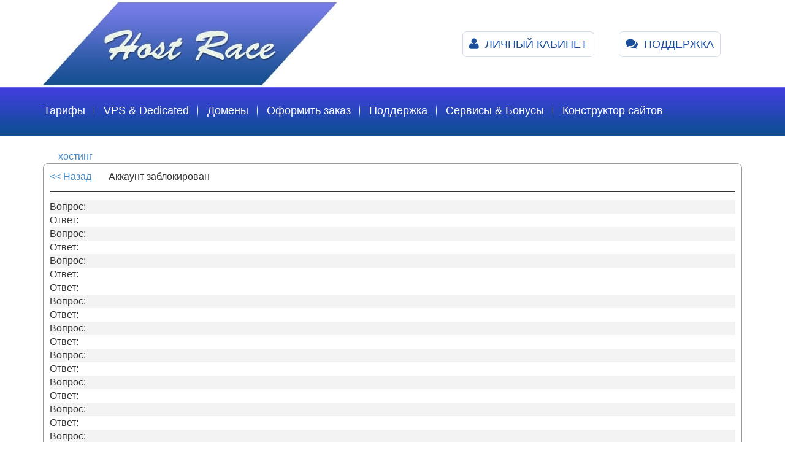

--- FILE ---
content_type: text/html
request_url: https://hostrace.net/sticket.php?do=viewsticket&id=132394&pgn=22
body_size: 5934
content:
<!DOCTYPE html PUBLIC "-//W3C//DTD HTML 4.01//EN" "https://www.w3.org/TR/html4/strict.dtd">
<html>
<head>
    <title></title>

    <meta name="Keywords" content="" >
    <meta name="Description" content="" >
    <meta http-equiv="Content-Type" content="text/html; charset=windows-1251">
    <meta property="og:image" content="https://hostrace.net/imgs/soc_seti_hostrace.jpg" />
    <link rel="icon" href="https://hostrace.net/imgs/favicon.ico" type="image/x-icon">

    <!-- new design files start -->
    <link rel="stylesheet" id="style_0" type="text/css" href="/css/bootstrap.min.css">

    <link rel="stylesheet" id="style_2" type="text/css" href="/css/system.css">
    <link rel="stylesheet" id="style_3" type="text/css" href="/css/font-awesome.min.css">
    <link rel="stylesheet" id="style_5" type="text/css" href="/css/style.css">
    <link rel="stylesheet" id="style_5" type="text/css" href="/css/style_hostrace.css">
    <link rel="stylesheet" id="style_5" type="text/css" href="/css/mobi.css">
    <link rel="stylesheet" id="style_6" type="text/css" href="/css/flags.css">
	<link rel="stylesheet" id="style_8" type="text/css" href="/css/slider.css">
	<link rel="stylesheet" id="style_9" type="text/css" href="/css/circle.css">
	<link rel="stylesheet" id="style_10" type="text/css" href="/css/magic-check.css">
	<link rel="stylesheet" id="style_11" type="text/css" href="/css/daterangepicker.css">
	<link rel="stylesheet" id="style_12" type="text/css" href="/css/bootstrap.hint.base.min.css">
	<link rel="stylesheet" id="style_13" type="text/css" href="/css/bootstrap.hint.min.css">
    <link rel="stylesheet" href="/css/animate.css">
    <link rel="stylesheet" href="https://maxcdn.bootstrapcdn.com/font-awesome/4.4.0/css/font-awesome.min.css">
    <script type="text/javascript" src="/js/nd_scripts/jquery.min.js"></script>
    <script type="text/javascript" src="/js/nd_scripts/system.js"></script>
    <script type="text/javascript" src="/js/nd_scripts/script.js"></script>

    <script type="text/javascript" src="/js/nd_scripts/bootstrap.js"></script>
    <script type="text/javascript" src="/js/nd_scripts/bootstrap-checkbox.js"></script>
	<script type="text/javascript" src="/js/moment.min.js"></script>
	<script type="text/javascript" src="/js/daterangepicker.js"></script>




    <!-- new design files end -->
    <meta name="viewport" content="width=device-width, initial-scale=1">
</head>

<!-- Logo -->
<div class="container" style="height: 142px; min-width: 1007px;">
    <div class="col-xs-4 col-sm-4 col-lg-5" style="padding-left: 0px; padding-right: 0px;">
        <a href="https://hostrace.net">
            <img src="imgs/hostrace-logo.jpg" alt="HostRace"/>
        </a>
    </div>
    <div class="col-xs-8 col-lg-7 col-sm-8" style="top: 60px; text-align: right; display: inline;">

        <div class="col-xs-2 col-md-2 col-lg-3 hidden-sm"></div>
        <div class="col-xs-5" style="width: 260px; padding-right: 0px; padding-left: 0px;">

            <div class="relative top-login-form">
                <a class="show-login-form" "="">
                    <div class="hostrace-btn-top"><i class="fa fa-user" style="font-size: 20px"></i>&nbsp;&nbsp;ЛИЧНЫЙ КАБИНЕТ</div>
                </a>

                <div class="dropdown loginform-conter absolute" style="opacity: 1; display: none; ">

                    <div class="hostrace-btn-top-form"><i class="fa fa-user" style="font-size: 20px"></i>&nbsp;&nbsp;&nbsp;ЛИЧНЫЙ КАБИНЕТ</div>

                    <form class="form-horizontal" action="https://hostrace.net/billing.php" method="POST" style="padding: 0px 20px 0px 20px;">
                        <fieldset>
                            <!-- Authorize form -->
                            <!-- Text input-->
                            <div class="form-group">
                                <label class="col-sm-3 control-label" for="login">Логин:</label>
                                <div class="col-md-9">
                                    <input id="login" name="login" type="text" class="form-control input-sm">
                                </div>
                            </div>
                            <!-- Text input-->
                            <div class="form-group">
                                <label class="col-sm-3 control-label" for="password">Пароль:</label>
                                <div class="col-md-9">
                                    <input id="password" name="pass" type="password" class="form-control input-sm">
                                </div>
                            </div>
                            <!-- Button (Double) -->
                            <div class="form-group">
                                <div class="col-md-9 right">
                                    <button type="submit" name="submit2" class="btn btn-sm btn-default left ">
                                        <i class="fa fa-sign-in"></i> Войти
                                    </button>
                                    <a class="btn btn-link right" href="https://hostrace.net/billing.php?do=restore_pass"><span style="color: #ffffff">Забыл пароль?</span></a>
                                </div>
                            </div>

                        </fieldset>
                    </form>

                </div>
                </div>

        </div>
        <div class="col-xs-4" style="width: 200px; padding-right: 0px; padding-left: 0px;">
                <div class="hostrace-btn-top2"><i class="fa fa-comments" style="font-size: 20px"></i>&nbsp;&nbsp;ПОДДЕРЖКА

                    <div class="hostrace-btn-top-menu">

                        <span style="padding: 10px; border-radius: 7px; color: #fff; font-size: 18px; background-color: #1A4D9A; position: relative; margin-right: 82px; top: 0px;"><i class="fa fa-comments" style="font-size: 20px"></i>&nbsp;&nbsp;ПОДДЕРЖКА</span>

                        <ul style="text-align: left; line-height: 2; padding: 10px; background-color: #1A4D9A; border-radius: 0px 5px 5px 5px; margin-left: 2px;">
                            <a href="faq.php"><li class="hostrace-support-link">Вопрос - ответ (FAQ)</li></a>
                            <a href="support.php"><li class="hostrace-support-link">Наши контакты</li></a>
                            <a style="text-decoration: none;"><li class="hostrace-support-link" onclick="$('#sh_button').trigger('click');">on-line Chat</li></a>
                            
                        </ul>

                    </div>
                </div>
        </div>


    </div>
</div>







<!-- Logo end -->

<!-- menu -->
<div class="container-fluid hostrace-menu-bg">
    <div class="container hostrace-menu">

        <div>
            <div class="navbar navbar-primary">
                <ul class="nav nav navbar-nav dropdown  multi-level ">
                    <li class="main-menu-item level-0  dropdown-submenu ">
                        <a class="hostrace-menu-text">Тарифы</a>
                        <ul class="nav nav navbar-nav dropdown-menu sub-menu">
                            <li class="main-menu-item level-1 ">
                                <a href="/tarif.php" class="hostrace-menu-level">Тарифы на хостинг</a>
                            </li>
                            <li class="main-menu-item level-1 ">
                                <a href="/tarif-ssl.php" class="hostrace-menu-level">Тарифы на SSL хостинг</a>
                            </li>
                            <li class="main-menu-item level-1 ">
                                <a href="/tarif-bitrix.php" class="hostrace-menu-level">Тарифы на хостинг  <img src="/imgs/1c-bitrex.png" alt="1С-Битрикс"/></a>
                            </li>
                            <li class="main-menu-item level-1 ">
                                <a href="/tarif-dle.php" class="hostrace-menu-level">Тарифы на хостинг DLE (DLE nulled)</a>
                            </li>
                            <li class="main-menu-item level-1 ">
                                <a href="/tarif-magento.php">Тарифы на хостинг Magento 2</a>
                            </li>
                            <li class="main-menu-item level-1 ">
                                <a href="/resselling.php" class="hostrace-menu-level">Тарифы на реселлинг</a>
                            </li>
                            <li class="main-menu-item level-1 ">
                                <a href="/tarif_game.php" class="hostrace-menu-level">Игровые сервера</a>
                            </li>
                            <li class="main-menu-item level-1 ">
                                <a href="/ssl_tarif.php" class="hostrace-menu-level">SSL сертификаты</a>
                            </li>
                            <li class="main-menu-item level-1 ">
                                <a href="/reg_test.php" class="hostrace-menu-level">Тестовый период</a>
                            </li>
                        </ul>
                    </li>
                    </li>
                    <li class="main-menu-item level-0  dropdown-submenu ">
                        <a class="hostrace-menu-text">VPS & Dedicated</a>
                        <ul class="nav nav navbar-nav dropdown-menu sub-menu">
                            <li class="main-menu-item level-1 ">
                                <a class="hostrace-menu-level" href="/tarif_vps.php">VPS - виртуальный сервер</a>
                            </li>
                            <li class="main-menu-item level-1 ">
                                <a class="hostrace-menu-level" href="/tarif_serv.php">Dedicated - выделеный сервер</a>
                            </li>
                        </ul>
                    </li>
                    <li class="main-menu-item level-2  dropdown-submenu ">
                        <a class="hostrace-menu-text">Домены</a>
                        <ul class="nav nav navbar-nav dropdown-menu sub-menu">
                            <li class="main-menu-item level-1 ">
                                <a href="/domen.php" class="hostrace-menu-level">Цены на регистрацию/продление доменов</a>
                            </li>
                            <li class="main-menu-item level-1 ">
                                <a href="/reg_domain.php" class="hostrace-menu-level">Оформление заказа на домен</a>
                            </li>
                        </ul>
                    </li>
                    <li class="main-menu-item level-1  dropdown-submenu ">
                        <a class="hostrace-menu-text">Оформить заказ</a>
                        <ul class="nav nav navbar-nav dropdown-menu sub-menu">
                            <li class="main-menu-item level-1 ">
                                <a href="/reg.php?vid=hosting" class="hostrace-menu-level">Оформить заказ</a>
                            </li>
                            <li class="main-menu-item level-1 ">
                                <a href="/order.php" class="hostrace-menu-level">Способы оплаты</a>
                            </li>
                        </ul>
                    <li class="main-menu-item level-0  dropdown-submenu ">
                        <a class="hostrace-menu-text" >Поддержка</a>
                        <ul class="nav nav navbar-nav dropdown-menu sub-menu">
                            <li class="main-menu-item level-1 "><a class="hostrace-menu-level" href="/faq.php">Вопрос-ответ</a></li>
                            <li class="main-menu-item level-1 "><a class="hostrace-menu-level" href="support.php">Контакты</a></li>
                        </ul>
                    </li>
                    <li class="main-menu-item level-0  dropdown-submenu ">
                        <a class="hostrace-menu-text">Сервисы & Бонусы</a>
                        <ul class="nav nav navbar-nav dropdown-menu sub-menu">
                            <li class="main-menu-item level-1 ">
                                <a class="hostrace-menu-level" href="/service.php">Наши сервисы</a>
                            </li>
                            <li class="main-menu-item level-1 ">
                                <a class="hostrace-menu-level" href="/partner_reg.php">Партнерка</a>
                            </li>
                            <li class="main-menu-item level-1 ">
                                <a class="hostrace-menu-level" href="/template.php">Сайт бесплатно</a>
                            </li>
                            <li class="main-menu-item level-1 ">
                                <a class="hostrace-menu-level" href='/free_domains_hostrace.php'>Домен бесплатно </a>
                            </li>

                        </ul>
                    </li>
                    <li class="main-menu-item level-0 ">
                        <a href="/wordpress-hosting.php" class="hostrace-menu-text">Конструктор сайтов</a>
                    </li>
                </ul>


            </div>
        </div>

    </div>
</div>
<!-- menu end -->

<div class="container">	<div class='clearfix'><br>
	<table width="100%" border="0" cellspacing="0" cellpadding="0">
  <tr>
	<td width="25">&nbsp;</td>
	<td>
<a href="index.php">хостинг</a> 
	</td>
  </tr>
</table>
	<div id='ssl_certificat_table'>
		<div class="rollbody"> 
		  <div class="table-holder">
			<table width="100%" cellspacing="0" cellpadding="0" border="0">
			  <tbody><tr> 
				<td height="20"><a href="sticket.php?pgn=22">&lt;&lt; Назад</a>&nbsp;&nbsp;&nbsp;&nbsp;&nbsp;&nbsp;&nbsp;Аккаунт заблокирован</td>
			  </tr>
			  <tr>
				<td><hr></td>
			  </tr>
			  <tr>
				<td>
				  <table width="100%" cellspacing="3" cellpadding="3" border="0">
					<tbody>
					  <tr bgcolor="#F3F3F3"> 
					  <td valign="top">Вопрос:</td>
					  <td></td>
					</tr>
					<tr> 
					  <td valign="top">Ответ:</td>
					  <td></td>
					</tr>
					  <tr bgcolor="#F3F3F3"> 
					  <td valign="top">Вопрос:</td>
					  <td></td>
					</tr>
					<tr> 
					  <td valign="top">Ответ:</td>
					  <td></td>
					</tr>
					  <tr bgcolor="#F3F3F3"> 
					  <td valign="top">Вопрос:</td>
					  <td></td>
					</tr>
					<tr> 
					  <td valign="top">Ответ:</td>
					  <td></td>
					</tr>
					<tr> 
					  <td valign="top">Ответ:</td>
					  <td></td>
					</tr>
					  <tr bgcolor="#F3F3F3"> 
					  <td valign="top">Вопрос:</td>
					  <td></td>
					</tr>
					<tr> 
					  <td valign="top">Ответ:</td>
					  <td></td>
					</tr>
					  <tr bgcolor="#F3F3F3"> 
					  <td valign="top">Вопрос:</td>
					  <td></td>
					</tr>
					<tr> 
					  <td valign="top">Ответ:</td>
					  <td></td>
					</tr>
					  <tr bgcolor="#F3F3F3"> 
					  <td valign="top">Вопрос:</td>
					  <td></td>
					</tr>
					<tr> 
					  <td valign="top">Ответ:</td>
					  <td></td>
					</tr>
					  <tr bgcolor="#F3F3F3"> 
					  <td valign="top">Вопрос:</td>
					  <td></td>
					</tr>
					<tr> 
					  <td valign="top">Ответ:</td>
					  <td></td>
					</tr>
					  <tr bgcolor="#F3F3F3"> 
					  <td valign="top">Вопрос:</td>
					  <td></td>
					</tr>
					<tr> 
					  <td valign="top">Ответ:</td>
					  <td></td>
					</tr>
					  <tr bgcolor="#F3F3F3"> 
					  <td valign="top">Вопрос:</td>
					  <td></td>
					</tr>
					<tr> 
					  <td valign="top">Ответ:</td>
					  <td></td>
					</tr>
					  <tr bgcolor="#F3F3F3"> 
					  <td valign="top">Вопрос:</td>
					  <td></td>
					</tr>
					  <tr bgcolor="#F3F3F3"> 
					  <td valign="top">Вопрос:</td>
					  <td></td>
					</tr>
					<tr> 
					  <td valign="top">Ответ:</td>
					  <td></td>
					</tr>
					  <tr bgcolor="#F3F3F3"> 
					  <td valign="top">Вопрос:</td>
					  <td></td>
					</tr>
					<tr> 
					  <td valign="top">Ответ:</td>
					  <td></td>
					</tr>
				  </tbody></table>
				</td>
			  </tr>
			  <tr>
				<td><hr></td>
			  </tr>
			  <tr>
				<td height="20"><a href="sticket.php?pgn=22">&lt;&lt; Назад</a></td>
			  </tr>
			</tbody></table>
		  </div>
		</div>
	</div><br><br>
	</div>
<script type='text/javascript'>
$(document).ready(function(){
	// Just replacing the value of the 'content' attribute will not work.
	$('title').remove();
	$('head').append( '<title>Аккаунт заблокирован, хостинг</title>' );
	$('meta[name=Keywords]').remove();
	$('head').append( '<meta name="Keywords" content="Аккаунт заблокирован">' );
	$('meta[name=Description]').remove();
	$('head').append( '<meta name="Description" content="Аккаунт заблокирован">' );
});
</script>
	</div>
</div>
</div>

<div style="height: 50px;"></div>

 <script type='text/javascript'>
 /**
	script for making current menu link active
 */
$(document).ready(function(){
	$(".nav").click(function(e){
		e.stopPropagation();
		
	})
	var currentPageName= "sticket.php";
	$(".nav.navbar-nav").find("a").each(function(){
		if("undefined"!= typeof $(this).attr('href')){
			if($(this).attr('href').split("/").join("")==currentPageName){
				$(this).addClass('active');
				if($(this).parents('li').hasClass('level-1')){
					$(this).parents('ul').prev('a').addClass('active');  
					console.log($(this));	
					
				}
			}
		}
		
	})
})	
</script>
<!--Start of Tawk.to Script-->
<script type="text/javascript">
var Tawk_API=Tawk_API||{}, Tawk_LoadStart=new Date();
(function(){
var s1=document.createElement("script"),s0=document.getElementsByTagName("script")[0];
s1.async=true;
s1.src='https://embed.tawk.to/625717b1b0d10b6f3e6d6d99/1g0i393ud';
s1.charset='UTF-8';
s1.setAttribute('crossorigin','*');
s0.parentNode.insertBefore(s1,s0);
})();
</script>
<!--End of Tawk.to Script-->

<!-- BEGIN JIVOSITE CODE {literal} --
<script type='text/javascript'>
(function(){ var widget_id = '3V41va95OK';var d=document;var w=window;function l(){
  var s = document.createElement('script'); s.type = 'text/javascript'; s.async = true;
  s.src = '//code.jivosite.com/script/widget/'+widget_id
    ; var ss = document.getElementsByTagName('script')[0]; ss.parentNode.insertBefore(s, ss);}
  if(d.readyState=='complete'){l();}else{if(w.attachEvent){w.attachEvent('onload',l);}
  else{w.addEventListener('load',l,false);}}})();
</script>
<!-- {/literal} END JIVOSITE CODE -->


            <div class='footer'>
                <div class='container'>
                    <div class='foot-menu-container col-xs-12' style="padding-bottom: 25px;">
                        <div class='col-xs-10 express_mobi_off' style="padding: 0px">
                            <div class="col-xs-12" style="padding: 0px">
                                <div class="col-xs-4" style="padding: 0px">
                                    <h3>Хостинг</h3>
                                    <ul class="menu-footer" id="menu-footer" >
                                        <li><a href="tarif.php">Хостинг</a></li>
                                        <li><a href="tarif-ssl.php">SSL хостинг</a></li>
                                        <li><a href="tarif-bitrix.php">Хостинг для 1С-Битрикс</a></li>
                                        <li><a href="tarif-dle.php">Хостинг для DLE (DLE nulled)</a></li>
                                        <li><a href="tarif-magento.php">Хостинг для Magento 2</a></li>
                                        <li><a href="resselling.php">Реселлинг</a></li>
                                        <li><a href="reg_test.php">Тестовый период</a></li>
                                    </ul>
                                </div>

                                <div class="col-xs-4" style="padding: 0px">
                                    <h3>VPS</h3>
                                    <ul class="menu-footer" id="menu-footer" >
                                        <li><a href="tarif_vps.php">Linux VPS (OpenVZ)</a></li>
                                        <li><a href="tarif_vps_windows_kvm.php">Windows VPS (KVM)</a></li>
                                        <li><a href="tarif_vps_forex_kvm.php">Forex VPS (KVM)</a></li>
                                        <li><a href="tarif_vps_rdp_windows.php">RDP на VPS Linux / Windows</a></li>
                                        <li><a href="tarif_vps_bitrix.php">VPS для 1С-Битрикс</a></li>
                                        <li><a href="tarif_vps_magento.php">VPS для Magento 2</a></li>
                                    </ul>
                                </div>

                                <div class="col-xs-4" style="padding: 0px">
                                    <h3>Для вас</h3>
                                    <ul class="menu-footer" id="menu-footer" >
                                        <li><a href="partner_reg.php">Партнерская программа</a></li>
                                        <li><a href="free_domains_hostrace.php">Бесплатные домены</a></li>
                                        <li><a href="template.php">Бесплатные шаблоны сайтов</a></li>
                                        <li><a href="reg_movet.php">Бесплатный перенос Вашего сайта</a></li>
                                        <li><a href="order.php">Способы оплаты</a></li>
                                        <li><a href="service.php">Наши сервисы</a></li>
                                        <li><a href="processing_personal_data.php">Персональные данные</a></li>
                                        <li><a href="cont.php">Договор оферты</a></li>
                                       
                                    </ul>
                                </div>

                                <div class="col-xs-4" style="padding: 0px">
                                    <h3 style="padding-top: 15px;">Наши услуги</h3>
                                    <ul class="menu-footer" id="menu-footer" >
                                        <li><a href="domen.php">Домены</a></li>
                                        <li><a href="ssl_tarif.php">SSL сертификаты</a></li>
                                        <li><a href="installcms.php">Автоматическая установка CMS</a></li>
                                        <li><a href="wordpress-hosting.php">Конструктор сайтов</a></li>

                                    </ul>
                                </div>

                                <div class="col-xs-4" style="padding: 0px">
                                    <h3 style="padding-top: 15px;">Dedicated Server</h3>
                                    <ul class="menu-footer" id="menu-footer" >
                                        <li><a href="tarif_serv.php">Dedicated Servers</a></li>
                                    </ul>
                                </div>

                                <div class="col-xs-4" style="padding: 0px">
                                    <h3 style="padding-top: 15px;">Кабинет</h3>
                                    <ul class="menu-footer" id="menu-footer" >
                                        <li><a href="billing.php">Вход в личный кабинет</a></li>
                                        <li><a href="billing.php?do=restore_pass">Восстановить пароль</a></li>
                                        <li><a href="faq.php">Вопрос - ответ (FAQ)</a></li>
                                        <li><a href="support.php">Задать вопрос</a></li>
                                        <li><a href="support.php">Контакты</a></li>
                                    </ul>
                                </div>

                            </div>


                        </div>
<div class='col-xs-2'>
<!-- begin WebMoney Transfer : attestation label -->
<a href="https://passport.webmoney.ru/asp/certview.asp?wmid=085723615733" target="_blank"><img src="images/v_blue_on_white_ru.png" alt="085723615733" border="0" /><br />
<span style="font-size: 9px;">Проверить аттестат</span></a>
<!-- end WebMoney Transfer : attestation label -->

<br/>
<br/>

<!--LiveInternet counter-->
<script type="text/javascript"><!--
document.write('<a href="https://www.liveinternet.ru/click" '+
'target=_blank><img src="https://counter.yadro.ru/hit?t14.1;r'+
escape(document.referrer)+((typeof(screen)=='undefined')?'':
';s'+screen.width+'*'+screen.height+'*'+(screen.colorDepth?
screen.colorDepth:screen.pixelDepth))+';u'+escape(document.URL)+
';'+Math.random()+
'" alt="" title="LiveInternet: показано число просмотров за 24 часа, посетителей за 24 часа и за сегодн\я" '+
'border=0 width=88 height=31></a>')//--></script>
 
 <!--/LiveInternet-->
<br>
<br>
    <!-- Start Z-Payment -->
    <a href="https://www.z-payment.com" target="_blank"><img src="https://z-payment.com/images/banners/88-31-grey.gif" alt="????????? Z-Payment" border="0" /></a><br />
    <!-- end Z-Payment -->

    <br/>
    <a href="https://www.interkassa.com/" title="INTERKASSA" target="_blank">
    <img src="https://www.interkassa.com/img/ik_88x31_01.gif" alt="INTERKASSA" />
    </a>

    <div style="padding-left: 15px; padding-top: 15px">
        <a href="https://www.icann.org/resources/pages/responsibilities-2014-03-14-ru" target="_blank">
            <img src="imgs/icann_h_white.png" alt="ICANN">
        </a>
    </div>
    <br/>
    <a href='https://host-tracker.com/ru/' onMouseOver='this.href="https://host-tracker.com/ru/website-monitoring-info/1534543/lvuc/";'><img
            width=80 height=15 border=0 alt='службы мониторинга серверов'
            src="https://ext.host-tracker.com/uptime-img/?s=15&amp;t=1534543&amp;m=00.09&amp;p=Total&amp;src=lvuc"></a><noscript><a href='https://host-tracker.com/ru/' >службы
            мониторинга серверов</a></noscript>

    <br/>
    <br/>
    <!-- Yandex.Metrika counter -->
    <script type="text/javascript">
        (function (d, w, c) {
            (w[c] = w[c] || []).push(function() {
                try {
                    w.yaCounter38667720 = new Ya.Metrika({
                        id:38667720,
                        clickmap:true,
                        trackLinks:true,
                        accurateTrackBounce:true
                    });
                } catch(e) { }
            });

            var n = d.getElementsByTagName("script")[0],
                s = d.createElement("script"),
                f = function () { n.parentNode.insertBefore(s, n); };
            s.type = "text/javascript";
            s.async = true;
            s.src = "https://mc.yandex.ru/metrika/watch.js";

            if (w.opera == "[object Opera]") {
                d.addEventListener("DOMContentLoaded", f, false);
            } else { f(); }
        })(document, window, "yandex_metrika_callbacks");
    </script>
    <noscript><div><img src="https://mc.yandex.ru/watch/38667720" style="position:absolute; left:-9999px;" alt="" /></div></noscript>
    <!-- /Yandex.Metrika counter -->


      </div>

						</div>
                    </div>


                <!-- footer line -->
                <div class="container-fluid" style="background-color: #EDF3F3; height: 50px;">
                    <div class="container">
                        <div class="col-lg-10 col-md-10 col-sm-12" style="text-align: center; padding-top: 15px;">
                            © 2007 - 2026 Host Race. All rights reserved
                        </div>
                        <div class="col-lg-2 col-md-2 col-sm-12 hostic_design">
                            <a href="https://binar-design.biz" target="_blank">
                                <img src="imgs/binar-design.png" alt="Разработка сайта дизайн студии BINAR Design" style="margin-top: 10px;">
                            </a>
                        </div>
                    </div>
                </div>
                <!-- footer line end -->


                </div>
            </div>
       
		<script type='text/javascript'>
			PageOnAdaptive.readapt();
		</script>
	</body>
</html>


--- FILE ---
content_type: text/css
request_url: https://hostrace.net/css/system.css
body_size: 53493
content:
*{
margin:0;
padding:0;
background-repeat:no-repeat;
}
li{
list-style:none;
}
a{
cursor:pointer;
}
h1,h2,h3,h4,h5{
margin:5px 0;
padding:5px 0; 
}

.inline {
display: inline;
}
.clearfix{
clear:both;
}
.right{
float:right !important;
}
.left{
float:left;
}
.block{
display:block;
}
.pre-line-loader{
min-height:50px;
width:100%;
}.loader{
background-position:center;
background-image:url(../imgs/ajax-loader.gif);
min-height:50px;
}
.loader_big{
background-image:url(../img/ajax-loaderBIG.gif);
background-repeat:no-repeat;
background-position:center;
background-size: 40%;
}

.loader-small{
background-position:center;
background-image:url(../imgs/ajax-loader-ball.gif);
}
table.simp-table th,table.items th, table.simp-table thead{
background: #f3f3f3;
background: -webkit-gradient(linear, 0 0, 0 bottom, from(#f3f3f3), to(#e9e9e9));
background: -webkit-linear-gradient(#f3f3f3, #e9e9e9);
background: -moz-linear-gradient(#f3f3f3, #e9e9e9);
background: -ms-linear-gradient(#f3f3f3, #e9e9e9);
background: -o-linear-gradient(#f3f3f3, #e9e9e9);
background: linear-gradient(#f3f3f3, #e9e9e9);
-pie-background: linear-gradient(#f3f3f3, #e9e9e9);
border-top: 1px solid #dfdfdf;
border-right: 1px solid #d8d8d8;
border-left: 1px solid #d8d8d8;
border-bottom: 1px solid #cbcbcb;
-webkit-box-shadow: #fbfbfb 1px 1px 0px inset;
-moz-box-shadow: #fbfbfb 1px 1px 0px inset;
box-shadow: #fbfbfb 1px 1px 0px inset;
color: #000;
text-shadow: 0 1px 0 #fff;
font-size: 12px;
height: 31px;
padding: 0 3px;
vertical-align: middle;
text-align: center;
}
.simp-tableth, .simp-tabletd {

}
.dataTables_wrapper .row {
margin-left: 0;
margin-right: 0;
}
table.simp-table td,table.items td {
vertical-align: middle;
border-bottom: 1px solid #e8e8e8;
border-left: 1px dotted #DFDFDF;
border-right: 1px dotted #DFDFDF;
padding: 5px 12px;
}
table.simp-table td,table.items td {
vertical-align: middle;
border: 1px solid #C4C4C4;
}
table.simp-table tr{
}

.simp-table th a{
text-decoration: none
}
i.icon.icon-delete {
background-position: -311px 1px;
}
.icon-add-to-basket {
background-position: -360px -119px;
}
.icon-tracking {
background-position: -95px -119px;
}
.loader_small{
background-image:url(../img/loading-cube.gif);
background-repeat:no-repeat;
background-position:center;
display:inline-block;
min-width:20px;
min-height:20px;


}
.icon-ticket{
background-position:1px 1px;
}
table .loader_small{

}
.icon-eye {
background-position: -95px -118px;
}
.icon-edit {
background-position: -95px -71px;
}
.icon-remove{
background-position: -47px -95px;
}

.icon-save {
background-position: -288px 1px;
}
.icon-reset {
background-position: -215px -23px;
}

.icon-add {
background-position: -408px -94px;
}
.icon-handled {
background-position: -430px -120px;
}
.icon.icon-basket {
background-position: -361px -118px;
}
.icon-filter {
background-position: -410px -143px;
}
.center-text {
text-align: center;
}

.popup-classic{
display:none;
position:absolute;
min-width:200px;
min-height:300px;
position:_relative;
background-color:white;
border-radius:10px;
 box-shadow: 0px 0px 11px 7px rgba(255, 255, 255, 0.46);
margin-top: 25px;
padding: 10px;
}
a.popup-closer {
float: right;
margin: -20px -22px;
font-size: 28px;
padding: 14px 5px;
height: 30px;
line-height: 0;
}

.icon-up {
background-position: -286px -120px;
}

.icon-refresh {
background-position: -238px -23px;
}

.dataTables_wrapper {
clear: both;
padding: 10px 0;
}
.disp_mess_panel{
margin:5px 0;
}
.tab-pane.active {
background-color: white;
padding: 5px;
margin-left: 1px;
}
.icon.icon-next {
background-position: -264px -95px;
}
.icon.icon-prev {
background-position: -241px -95px;
}
.icon-dollar {
background-image: none !important;
margin-top: 0px !important;
font-size: 16px;
font-weight: bold;
font-style: normal;

}
.icon-dollar:after{
content:"$";
}
.prods_list_in_adm_ord_list {
overflow-y: auto;
max-height: 250px;
min-height: 80px;
}
.input-group-addon.load_cities-loader {
display: inline;
float: left;
height: 34px;
}
input#user_city_name {
width: 234px;
float: left;
}
.autocomp-container {
position: relative;
float: left;
width: 300px;
}



ul.city-search-autocomp {
display:none;
position: absolute;
z-index: 99999;
top: 0;
background-color: white;
border: 1px solid #edeff4;
width: 99%;
margin-left: 2px;
box-shadow: 0px 1px 6px 0px rgba(0, 0, 0, 0.58);
border-bottom-left-radius: 5px;
border-bottom-right-radius: 5px;
}

ul.city-search-autocomp li:hover{
background-color:#0081c2;
}
ul.city-search-autocomp li:hover>a{
text-decoration:none;
color:white;
}
ul.city-search-autocomp li a {
width: 96%;
display: block;
text-align: left;
word-break: break-word;
white-space: pre-line;
}
ul.city-search-autocomp li {
width: 100%;
display: block;
float: left;
word-break: break-all;
}
th.opts {
min-width: 130px;
}
.size_60{
width:60px;
}
.size_40{
width:40px;
}
.size_100{
width:100px;
}
.w100{
width:100px;
}
.w200{
width:200px;
}
.w300{
width:300px;
}
.ui-spinner-input{
border: 1px solid #ccc !important;
margin:0px !important;
font-family: "Helvetica Neue",Helvetica,Arial,sans-serif;
}

.ui-spinner.ui-widget.ui-widget-content.ui-corner-all{
margin-right:-1px; 
border:none;
height:30px;
}
.country-select-cont ul,.city-search-autocomp{
height:250px;
overflow-y:auto;
width: 335px;
 
}
.chosen-container {
position: relative;
display: inline-block;
vertical-align: middle;
font-size: 13px;
zoom: 1;
*display: inline;
-webkit-user-select: none;
-moz-user-select: none;
user-select: none;
}
ul.simpSelectList {
max-height: 250px;
overflow-y: auto;
border: 1px solid #edeff4;
padding: 0px 4px;
width: 100%;
position: absolute;
background-color: white;
z-index: 99999;
display:none;
box-shadow: 0px 2px 7px 2px rgb(138, 138, 138);
border-radius: 5px;
}
ul.simpSelectList li{
display: block;
}
ul.simpSelectList li a{
display: block;
padding: 2px;
border-radius: 2px;
text-decoration: none;
}
ul.simpSelectList li a:hover,ul.simpSelectList li a.active,ul.simpSelectList li.active a{
background-color: #0081c2;
color: white;
}
.toggle-simpSelect {
position: absolute;
right: 4px;
top: 7px;
background-image:url(../img/glyphicons-halflings.png);
height: 13px;
cursor:pointer;
}
.icon-arrow-up{
background-position: -287px -122px;

}
.simpSelectCont.collapsed .toggle-simpSelect{
background-position: -311px -122px;
}
.simpSelectCont.expanded .toggle-simpSelect{
background-position: -287px -122px;
}
.simpSelectCont {
position: relative;
}
li.cnt_list_itm {
padding-left: 27px;
border: 1px solid #EDEFf4;
margin: 4px 0;
background-size: 25px;
background-position: left center;
}
.p_list_opts{
display:inline-block;
display:none;
margin: -6px 0 0 0 ;

}
.list-group-item:hover >.p_list_opts{
display:inline-block;
}
.list-group-item.active a{
color:white;
}
.btn{
position:relative;
z-index:1;
}
.m10{
margin-left:10px;
margin-right:10px;
}
*[class*="size_"]{
overflow: hidden;
max-height: 40px;
}
.pre-block{
display: block;
padding: 9.5px;
margin: 0 0 10px;
font-size: 13px;
line-height: 1.42857143;
word-break: break-all;
word-wrap: break-word;
color: #333;
background-color: #f5f5f5;
border: 1px solid #ccc;
border-radius: 4px;

float: left;
width:100%;
}
.pre-block p {
float: left;
width:100%;
}
.slider {
display: inline-block;
vertical-align: middle;
position: relative;
}
.slider.slider-horizontal {
width: 210px;
height: 20px;
}
.slider.slider-horizontal .slider-track {
height: 10px;
width: 100%;
margin-top: -5px;
top: 50%;
left: 0;
}
.slider.slider-horizontal .slider-selection {
height: 100%;
top: 0;
bottom: 0;
}
.slider.slider-horizontal .slider-handle {
margin-left: -10px;
margin-top: -5px;
}
.slider.slider-horizontal .slider-handle.triangle {
border-width: 0 10px 10px 10px;
width: 0;
height: 0;
border-bottom-color: #0480be;
margin-top: 0;
}
.slider.slider-vertical {
height: 210px;
width: 20px;
}
.slider.slider-vertical .slider-track {
width: 10px;
height: 100%;
margin-left: -5px;
left: 50%;
top: 0;
}
.slider.slider-vertical .slider-selection {
width: 100%;
left: 0;
top: 0;
bottom: 0;
}
.slider.slider-vertical .slider-handle {
margin-left: -5px;
margin-top: -10px;
}
.slider.slider-vertical .slider-handle.triangle {
border-width: 10px 0 10px 10px;
width: 1px;
height: 1px;
border-left-color: #0480be;
margin-left: 0;
}
.slider input {
display: none;
}
.slider .tooltip-inner {
white-space: nowrap;
}
.slider-track {
position: absolute;
cursor: pointer;
background-color: #f7f7f7;
background-image: -moz-linear-gradient(top, #f5f5f5, #f9f9f9);
background-image: -webkit-gradient(linear, 0 0, 0 100%, from(#f5f5f5), to(#f9f9f9));
background-image: -webkit-linear-gradient(top, #f5f5f5, #f9f9f9);
background-image: -o-linear-gradient(top, #f5f5f5, #f9f9f9);
background-image: linear-gradient(to bottom, #f5f5f5, #f9f9f9);
background-repeat: repeat-x;
filter: progid:DXImageTransform.Microsoft.gradient(startColorstr='#fff5f5f5', endColorstr='#fff9f9f9', GradientType=0);
-webkit-box-shadow: inset 0 1px 2px rgba(0, 0, 0, 0.1);
-moz-box-shadow: inset 0 1px 2px rgba(0, 0, 0, 0.1);
box-shadow: inset 0 1px 2px rgba(0, 0, 0, 0.1);
-webkit-border-radius: 4px;
-moz-border-radius: 4px;
border-radius: 4px;
}
.slider-selection {
position: absolute;
background-color: #f7f7f7;
background-image: -moz-linear-gradient(top, #f9f9f9, #f5f5f5);
background-image: -webkit-gradient(linear, 0 0, 0 100%, from(#f9f9f9), to(#f5f5f5));
background-image: -webkit-linear-gradient(top, #f9f9f9, #f5f5f5);
background-image: -o-linear-gradient(top, #f9f9f9, #f5f5f5);
background-image: linear-gradient(to bottom, #f9f9f9, #f5f5f5);
background-repeat: repeat-x;
filter: progid:DXImageTransform.Microsoft.gradient(startColorstr='#fff9f9f9', endColorstr='#fff5f5f5', GradientType=0);
-webkit-box-shadow: inset 0 -1px 0 rgba(0, 0, 0, 0.15);
-moz-box-shadow: inset 0 -1px 0 rgba(0, 0, 0, 0.15);
box-shadow: inset 0 -1px 0 rgba(0, 0, 0, 0.15);
-webkit-box-sizing: border-box;
-moz-box-sizing: border-box;
box-sizing: border-box;
-webkit-border-radius: 4px;
-moz-border-radius: 4px;
border-radius: 4px;
}
.slider-handle {
position: absolute;
width: 20px;
height: 20px;
background-color: #0e90d2;
background-image: -moz-linear-gradient(top, #149bdf, #0480be);
background-image: -webkit-gradient(linear, 0 0, 0 100%, from(#149bdf), to(#0480be));
background-image: -webkit-linear-gradient(top, #149bdf, #0480be);
background-image: -o-linear-gradient(top, #149bdf, #0480be);
background-image: linear-gradient(to bottom, #149bdf, #0480be);
background-repeat: repeat-x;
filter: progid:DXImageTransform.Microsoft.gradient(startColorstr='#ff149bdf', endColorstr='#ff0480be', GradientType=0);
-webkit-box-shadow: inset 0 1px 0 rgba(255,255,255,.2), 0 1px 2px rgba(0,0,0,.05);
-moz-box-shadow: inset 0 1px 0 rgba(255,255,255,.2), 0 1px 2px rgba(0,0,0,.05);
box-shadow: inset 0 1px 0 rgba(255,255,255,.2), 0 1px 2px rgba(0,0,0,.05);
opacity: 0.8;
border: 0px solid transparent;
}
.slider-handle.round {
-webkit-border-radius: 20px;
-moz-border-radius: 20px;
border-radius: 20px;
}
.slider-handle.triangle {
background: transparent none;
}

.arrow-switcher, .expanded .arrow-switcher{
width:20px;
height:20px;
background-position: -307px -119px;
}
.collapsed .arrow-switcher{
background-position: -281px -119px
}
.haveHint{

}
.haveHint:hover +.hintElem{
display:block;
}
.hintElem{
display: none;
position: absolute;


margin-bottom: 0;
font-weight: normal;
text-align: center;
vertical-align: middle;
cursor: pointer;
background-image: none;
border: 2px solid rgb(197, 229, 255);
white-space: nowrap;
padding: 6px 12px;
font-size: 14px;
color: #fff;
background-color: #5bc0de;
z-index: 999;
top: 0;
border-radius: 5px;
box-shadow: 0px 0px 5px 3px rgba(91, 192, 222, 0.09);
margin-top: -20px;
}
.hintElem:after{
content: "";
display: block;
width: 20px;
height: 20px;
border: 1px solid #5bc0de;
position: absolute;
left: 0;
bottom: -19px;
border-bottom: 10px solid transparent;
border-top: 10px solid #5bc0de;
border-left: 10px solid transparent;
border-right: 10px solid transparent;

}
table.prod_params_table {
border: 1px solid #edeff4;
width: 100%;
float: left;
word-wrap: break-word;
word-break: break-word;
}
table{
word-break: break-all;
}
.drag-zone {
width: 400px;
min-height: 200px;

padding: 5px 10px;
margin: 0 auto;
}
.drag-zone .drop-area{
border: 3px dashed gray;
min-height:200px;
width:100%;
}
.drag-zone .mess {
text-align: center;
font-weight: 800;
font-size: 25px;
color: gray;
padding-top: 14px;
}
.drag-zone input{
display:none;
}
.drag-zone .browseBtn{
width:100px;
margin:0 auto;
display:block;
margin-top:15px;
}
.drag-zone ul.upload-result {
display: block;
width: 100%;
padding-top: 10px;
}
i.icon.icon-next-step {
background-position: -336px -93px;
}
.ticket_message_item{
width: 716px;
border-radius: 8px;
clear:both;
position: relative;

}
.ticket_message_item.user{
float: right;
}
.ticket_message_item .message_container {
width: 83%;
}
.ticket_message_item .message_container {
float:left;
margin: 5px 0 0 0;
}
.ticket_message_item .sender_block {
float:left;
}
.ticket_message_item.user .sender_block {
margin-left: 30px;
}
.sender_block {
width: 75px;
}
.sender_block img{
max-height:100%;
}
span.sender_name {
display: block;
width: 100%;
padding: 5px;
}
.ticket_message_item.user .message_container:after {
content: '';
display: block;
position: absolute;
width: 23px;
height: 9px;
right: 99px;
top: 19px;
border-width: 7px;
border-bottom: 13px solid transparent;
border-right: 1px solid transparent;
border-left: 13px solid #bce8f1;
border-top: 13px solid transparent;
}
.ticket_message_item.admin .message_container:after {
content: '';
display: block;
position: absolute;
width: 23px;
height: 9px;
left: 52px;
top: 19px;
border-width: 7px;
border-bottom: 13px solid transparent;
border-right: 13px solid #faebcc;
border-left: 0px solid #faebcc;
border-top: 13px solid transparent;
}
.ticket_messages_container {
float: left;
width: 860px;
max-height: 400px;
min-height: 150px;
overflow-y: auto;
}
.ticket_messages_ckeditor_container {
clear: both;
width: 100%;
margin: 0 auto;
min-height: 250px;
}
.message_container p.time {
color: gray;
font-size: 12px;
float: right;
}
.relative{
position:relative;
}
.password-reminder-form {
width: 590px;
margin: 50px auto 0 auto;
}
.user_auth_cent_block {
max-width: 1000px;
margin: 0 auto;
}
.draggable
{
filter: alpha(opacity=60);
opacity: 0.6;
}
.dropped
{
left:0px;
top:0px;
}
.prod_sku_types_names label {
display: block;
float: left;
min-width: 93px;
margin-right: 10px;
}
.prod_sku_types_names {
text-align: left;
}
.relative{
position:relative;
}
.new-icon-upload-area a.absolute{
top:0px;
right:0px;
}
.absolute{
position:absolute;
}
.fixed{
position:fixed;
}
.relative{
position:relative;
}
.bootstrap-switch-large{
width: 200px;
}
.datepicker {
padding: 4px;
border-radius: 4px;
direction: ltr;
}
.datepicker-inline {
width: 220px;
}
.datepicker.datepicker-rtl {
direction: rtl;
}
.datepicker.datepicker-rtl table tr td span {
float: right;
}
.datepicker-dropdown {
top: 0;
left: 0;
}
.datepicker-dropdown:before {
content: '';
display: inline-block;
border-left: 7px solid transparent;
border-right: 7px solid transparent;
border-bottom: 7px solid #ccc;
border-top: 0;
border-bottom-color: rgba(0, 0, 0, 0.2);
position: absolute;
}
.datepicker-dropdown:after {
content: '';
display: inline-block;
border-left: 6px solid transparent;
border-right: 6px solid transparent;
border-bottom: 6px solid #fff;
border-top: 0;
position: absolute;
}
.datepicker-dropdown.datepicker-orient-left:before {
left: 6px;
}
.datepicker-dropdown.datepicker-orient-left:after {
left: 7px;
}
.datepicker-dropdown.datepicker-orient-right:before {
right: 6px;
}
.datepicker-dropdown.datepicker-orient-right:after {
right: 7px;
}
.datepicker-dropdown.datepicker-orient-top:before {
top: -7px;
}
.datepicker-dropdown.datepicker-orient-top:after {
top: -6px;
}
.datepicker-dropdown.datepicker-orient-bottom:before {
bottom: -7px;
border-bottom: 0;
border-top: 7px solid #999;
}
.datepicker-dropdown.datepicker-orient-bottom:after {
bottom: -6px;
border-bottom: 0;
border-top: 6px solid #fff;
}
.datepicker > div {
display: none;
}
.datepicker.days div.datepicker-days {
display: block;
}
.datepicker.months div.datepicker-months {
display: block;
}
.datepicker.years div.datepicker-years {
display: block;
}
.datepicker table {
margin: 0;
-webkit-touch-callout: none;
-webkit-user-select: none;
-khtml-user-select: none;
-moz-user-select: none;
-ms-user-select: none;
user-select: none;
}
.datepicker table tr td,
.datepicker table tr th {
text-align: center;
width: 30px;
height: 30px;
border-radius: 4px;
border: none;
}
.table-striped .datepicker table tr td,
.table-striped .datepicker table tr th {
background-color: transparent;
}
.datepicker table tr td.day:hover,
.datepicker table tr td.day.focused {
background: #eeeeee;
cursor: pointer;
}
.datepicker table tr td.old,
.datepicker table tr td.new {
color: #999999;
}
.datepicker table tr td.disabled,
.datepicker table tr td.disabled:hover {
background: none;
color: #999999;
cursor: default;
}
.datepicker table tr td.today,
.datepicker table tr td.today:hover,
.datepicker table tr td.today.disabled,
.datepicker table tr td.today.disabled:hover {
color: #000000;
background-color: #ffdb99;
border-color: #ffb733;
}
.datepicker table tr td.today:hover,
.datepicker table tr td.today:hover:hover,
.datepicker table tr td.today.disabled:hover,
.datepicker table tr td.today.disabled:hover:hover,
.datepicker table tr td.today:focus,
.datepicker table tr td.today:hover:focus,
.datepicker table tr td.today.disabled:focus,
.datepicker table tr td.today.disabled:hover:focus,
.datepicker table tr td.today:active,
.datepicker table tr td.today:hover:active,
.datepicker table tr td.today.disabled:active,
.datepicker table tr td.today.disabled:hover:active,
.datepicker table tr td.today.active,
.datepicker table tr td.today:hover.active,
.datepicker table tr td.today.disabled.active,
.datepicker table tr td.today.disabled:hover.active,
.open .dropdown-toggle.datepicker table tr td.today,
.open .dropdown-toggle.datepicker table tr td.today:hover,
.open .dropdown-toggle.datepicker table tr td.today.disabled,
.open .dropdown-toggle.datepicker table tr td.today.disabled:hover {
color: #000000;
background-color: #ffcd70;
border-color: #f59e00;
}
.datepicker table tr td.today:active,
.datepicker table tr td.today:hover:active,
.datepicker table tr td.today.disabled:active,
.datepicker table tr td.today.disabled:hover:active,
.datepicker table tr td.today.active,
.datepicker table tr td.today:hover.active,
.datepicker table tr td.today.disabled.active,
.datepicker table tr td.today.disabled:hover.active,
.open .dropdown-toggle.datepicker table tr td.today,
.open .dropdown-toggle.datepicker table tr td.today:hover,
.open .dropdown-toggle.datepicker table tr td.today.disabled,
.open .dropdown-toggle.datepicker table tr td.today.disabled:hover {
background-image: none;
}
.datepicker table tr td.today.disabled,
.datepicker table tr td.today:hover.disabled,
.datepicker table tr td.today.disabled.disabled,
.datepicker table tr td.today.disabled:hover.disabled,
.datepicker table tr td.today[disabled],
.datepicker table tr td.today:hover[disabled],
.datepicker table tr td.today.disabled[disabled],
.datepicker table tr td.today.disabled:hover[disabled],
fieldset[disabled] .datepicker table tr td.today,
fieldset[disabled] .datepicker table tr td.today:hover,
fieldset[disabled] .datepicker table tr td.today.disabled,
fieldset[disabled] .datepicker table tr td.today.disabled:hover,
.datepicker table tr td.today.disabled:hover,
.datepicker table tr td.today:hover.disabled:hover,
.datepicker table tr td.today.disabled.disabled:hover,
.datepicker table tr td.today.disabled:hover.disabled:hover,
.datepicker table tr td.today[disabled]:hover,
.datepicker table tr td.today:hover[disabled]:hover,
.datepicker table tr td.today.disabled[disabled]:hover,
.datepicker table tr td.today.disabled:hover[disabled]:hover,
fieldset[disabled] .datepicker table tr td.today:hover,
fieldset[disabled] .datepicker table tr td.today:hover:hover,
fieldset[disabled] .datepicker table tr td.today.disabled:hover,
fieldset[disabled] .datepicker table tr td.today.disabled:hover:hover,
.datepicker table tr td.today.disabled:focus,
.datepicker table tr td.today:hover.disabled:focus,
.datepicker table tr td.today.disabled.disabled:focus,
.datepicker table tr td.today.disabled:hover.disabled:focus,
.datepicker table tr td.today[disabled]:focus,
.datepicker table tr td.today:hover[disabled]:focus,
.datepicker table tr td.today.disabled[disabled]:focus,
.datepicker table tr td.today.disabled:hover[disabled]:focus,
fieldset[disabled] .datepicker table tr td.today:focus,
fieldset[disabled] .datepicker table tr td.today:hover:focus,
fieldset[disabled] .datepicker table tr td.today.disabled:focus,
fieldset[disabled] .datepicker table tr td.today.disabled:hover:focus,
.datepicker table tr td.today.disabled:active,
.datepicker table tr td.today:hover.disabled:active,
.datepicker table tr td.today.disabled.disabled:active,
.datepicker table tr td.today.disabled:hover.disabled:active,
.datepicker table tr td.today[disabled]:active,
.datepicker table tr td.today:hover[disabled]:active,
.datepicker table tr td.today.disabled[disabled]:active,
.datepicker table tr td.today.disabled:hover[disabled]:active,
fieldset[disabled] .datepicker table tr td.today:active,
fieldset[disabled] .datepicker table tr td.today:hover:active,
fieldset[disabled] .datepicker table tr td.today.disabled:active,
fieldset[disabled] .datepicker table tr td.today.disabled:hover:active,
.datepicker table tr td.today.disabled.active,
.datepicker table tr td.today:hover.disabled.active,
.datepicker table tr td.today.disabled.disabled.active,
.datepicker table tr td.today.disabled:hover.disabled.active,
.datepicker table tr td.today[disabled].active,
.datepicker table tr td.today:hover[disabled].active,
.datepicker table tr td.today.disabled[disabled].active,
.datepicker table tr td.today.disabled:hover[disabled].active,
fieldset[disabled] .datepicker table tr td.today.active,
fieldset[disabled] .datepicker table tr td.today:hover.active,
fieldset[disabled] .datepicker table tr td.today.disabled.active,
fieldset[disabled] .datepicker table tr td.today.disabled:hover.active {
background-color: #ffdb99;
border-color: #ffb733;
}
.datepicker table tr td.today:hover:hover {
color: #000;
}
.datepicker table tr td.today.active:hover {
color: #fff;
}
.datepicker table tr td.range,
.datepicker table tr td.range:hover,
.datepicker table tr td.range.disabled,
.datepicker table tr td.range.disabled:hover {
background: #eeeeee;
border-radius: 0;
}
.datepicker table tr td.range.today,
.datepicker table tr td.range.today:hover,
.datepicker table tr td.range.today.disabled,
.datepicker table tr td.range.today.disabled:hover {
color: #000000;
background-color: #f7ca77;
border-color: #f1a417;
border-radius: 0;
}
.datepicker table tr td.range.today:hover,
.datepicker table tr td.range.today:hover:hover,
.datepicker table tr td.range.today.disabled:hover,
.datepicker table tr td.range.today.disabled:hover:hover,
.datepicker table tr td.range.today:focus,
.datepicker table tr td.range.today:hover:focus,
.datepicker table tr td.range.today.disabled:focus,
.datepicker table tr td.range.today.disabled:hover:focus,
.datepicker table tr td.range.today:active,
.datepicker table tr td.range.today:hover:active,
.datepicker table tr td.range.today.disabled:active,
.datepicker table tr td.range.today.disabled:hover:active,
.datepicker table tr td.range.today.active,
.datepicker table tr td.range.today:hover.active,
.datepicker table tr td.range.today.disabled.active,
.datepicker table tr td.range.today.disabled:hover.active,
.open .dropdown-toggle.datepicker table tr td.range.today,
.open .dropdown-toggle.datepicker table tr td.range.today:hover,
.open .dropdown-toggle.datepicker table tr td.range.today.disabled,
.open .dropdown-toggle.datepicker table tr td.range.today.disabled:hover {
color: #000000;
background-color: #f4bb51;
border-color: #bf800c;
}
.datepicker table tr td.range.today:active,
.datepicker table tr td.range.today:hover:active,
.datepicker table tr td.range.today.disabled:active,
.datepicker table tr td.range.today.disabled:hover:active,
.datepicker table tr td.range.today.active,
.datepicker table tr td.range.today:hover.active,
.datepicker table tr td.range.today.disabled.active,
.datepicker table tr td.range.today.disabled:hover.active,
.open .dropdown-toggle.datepicker table tr td.range.today,
.open .dropdown-toggle.datepicker table tr td.range.today:hover,
.open .dropdown-toggle.datepicker table tr td.range.today.disabled,
.open .dropdown-toggle.datepicker table tr td.range.today.disabled:hover {
background-image: none;
}
.datepicker table tr td.range.today.disabled,
.datepicker table tr td.range.today:hover.disabled,
.datepicker table tr td.range.today.disabled.disabled,
.datepicker table tr td.range.today.disabled:hover.disabled,
.datepicker table tr td.range.today[disabled],
.datepicker table tr td.range.today:hover[disabled],
.datepicker table tr td.range.today.disabled[disabled],
.datepicker table tr td.range.today.disabled:hover[disabled],
fieldset[disabled] .datepicker table tr td.range.today,
fieldset[disabled] .datepicker table tr td.range.today:hover,
fieldset[disabled] .datepicker table tr td.range.today.disabled,
fieldset[disabled] .datepicker table tr td.range.today.disabled:hover,
.datepicker table tr td.range.today.disabled:hover,
.datepicker table tr td.range.today:hover.disabled:hover,
.datepicker table tr td.range.today.disabled.disabled:hover,
.datepicker table tr td.range.today.disabled:hover.disabled:hover,
.datepicker table tr td.range.today[disabled]:hover,
.datepicker table tr td.range.today:hover[disabled]:hover,
.datepicker table tr td.range.today.disabled[disabled]:hover,
.datepicker table tr td.range.today.disabled:hover[disabled]:hover,
fieldset[disabled] .datepicker table tr td.range.today:hover,
fieldset[disabled] .datepicker table tr td.range.today:hover:hover,
fieldset[disabled] .datepicker table tr td.range.today.disabled:hover,
fieldset[disabled] .datepicker table tr td.range.today.disabled:hover:hover,
.datepicker table tr td.range.today.disabled:focus,
.datepicker table tr td.range.today:hover.disabled:focus,
.datepicker table tr td.range.today.disabled.disabled:focus,
.datepicker table tr td.range.today.disabled:hover.disabled:focus,
.datepicker table tr td.range.today[disabled]:focus,
.datepicker table tr td.range.today:hover[disabled]:focus,
.datepicker table tr td.range.today.disabled[disabled]:focus,
.datepicker table tr td.range.today.disabled:hover[disabled]:focus,
fieldset[disabled] .datepicker table tr td.range.today:focus,
fieldset[disabled] .datepicker table tr td.range.today:hover:focus,
fieldset[disabled] .datepicker table tr td.range.today.disabled:focus,
fieldset[disabled] .datepicker table tr td.range.today.disabled:hover:focus,
.datepicker table tr td.range.today.disabled:active,
.datepicker table tr td.range.today:hover.disabled:active,
.datepicker table tr td.range.today.disabled.disabled:active,
.datepicker table tr td.range.today.disabled:hover.disabled:active,
.datepicker table tr td.range.today[disabled]:active,
.datepicker table tr td.range.today:hover[disabled]:active,
.datepicker table tr td.range.today.disabled[disabled]:active,
.datepicker table tr td.range.today.disabled:hover[disabled]:active,
fieldset[disabled] .datepicker table tr td.range.today:active,
fieldset[disabled] .datepicker table tr td.range.today:hover:active,
fieldset[disabled] .datepicker table tr td.range.today.disabled:active,
fieldset[disabled] .datepicker table tr td.range.today.disabled:hover:active,
.datepicker table tr td.range.today.disabled.active,
.datepicker table tr td.range.today:hover.disabled.active,
.datepicker table tr td.range.today.disabled.disabled.active,
.datepicker table tr td.range.today.disabled:hover.disabled.active,
.datepicker table tr td.range.today[disabled].active,
.datepicker table tr td.range.today:hover[disabled].active,
.datepicker table tr td.range.today.disabled[disabled].active,
.datepicker table tr td.range.today.disabled:hover[disabled].active,
fieldset[disabled] .datepicker table tr td.range.today.active,
fieldset[disabled] .datepicker table tr td.range.today:hover.active,
fieldset[disabled] .datepicker table tr td.range.today.disabled.active,
fieldset[disabled] .datepicker table tr td.range.today.disabled:hover.active {
background-color: #f7ca77;
border-color: #f1a417;
}
.datepicker table tr td.selected,
.datepicker table tr td.selected:hover,
.datepicker table tr td.selected.disabled,
.datepicker table tr td.selected.disabled:hover {
color: #ffffff;
background-color: #999999;
border-color: #555555;
text-shadow: 0 -1px 0 rgba(0, 0, 0, 0.25);
}
.datepicker table tr td.selected:hover,
.datepicker table tr td.selected:hover:hover,
.datepicker table tr td.selected.disabled:hover,
.datepicker table tr td.selected.disabled:hover:hover,
.datepicker table tr td.selected:focus,
.datepicker table tr td.selected:hover:focus,
.datepicker table tr td.selected.disabled:focus,
.datepicker table tr td.selected.disabled:hover:focus,
.datepicker table tr td.selected:active,
.datepicker table tr td.selected:hover:active,
.datepicker table tr td.selected.disabled:active,
.datepicker table tr td.selected.disabled:hover:active,
.datepicker table tr td.selected.active,
.datepicker table tr td.selected:hover.active,
.datepicker table tr td.selected.disabled.active,
.datepicker table tr td.selected.disabled:hover.active,
.open .dropdown-toggle.datepicker table tr td.selected,
.open .dropdown-toggle.datepicker table tr td.selected:hover,
.open .dropdown-toggle.datepicker table tr td.selected.disabled,
.open .dropdown-toggle.datepicker table tr td.selected.disabled:hover {
color: #ffffff;
background-color: #858585;
border-color: #373737;
}
.datepicker table tr td.selected:active,
.datepicker table tr td.selected:hover:active,
.datepicker table tr td.selected.disabled:active,
.datepicker table tr td.selected.disabled:hover:active,
.datepicker table tr td.selected.active,
.datepicker table tr td.selected:hover.active,
.datepicker table tr td.selected.disabled.active,
.datepicker table tr td.selected.disabled:hover.active,
.open .dropdown-toggle.datepicker table tr td.selected,
.open .dropdown-toggle.datepicker table tr td.selected:hover,
.open .dropdown-toggle.datepicker table tr td.selected.disabled,
.open .dropdown-toggle.datepicker table tr td.selected.disabled:hover {
background-image: none;
}
.datepicker table tr td.selected.disabled,
.datepicker table tr td.selected:hover.disabled,
.datepicker table tr td.selected.disabled.disabled,
.datepicker table tr td.selected.disabled:hover.disabled,
.datepicker table tr td.selected[disabled],
.datepicker table tr td.selected:hover[disabled],
.datepicker table tr td.selected.disabled[disabled],
.datepicker table tr td.selected.disabled:hover[disabled],
fieldset[disabled] .datepicker table tr td.selected,
fieldset[disabled] .datepicker table tr td.selected:hover,
fieldset[disabled] .datepicker table tr td.selected.disabled,
fieldset[disabled] .datepicker table tr td.selected.disabled:hover,
.datepicker table tr td.selected.disabled:hover,
.datepicker table tr td.selected:hover.disabled:hover,
.datepicker table tr td.selected.disabled.disabled:hover,
.datepicker table tr td.selected.disabled:hover.disabled:hover,
.datepicker table tr td.selected[disabled]:hover,
.datepicker table tr td.selected:hover[disabled]:hover,
.datepicker table tr td.selected.disabled[disabled]:hover,
.datepicker table tr td.selected.disabled:hover[disabled]:hover,
fieldset[disabled] .datepicker table tr td.selected:hover,
fieldset[disabled] .datepicker table tr td.selected:hover:hover,
fieldset[disabled] .datepicker table tr td.selected.disabled:hover,
fieldset[disabled] .datepicker table tr td.selected.disabled:hover:hover,
.datepicker table tr td.selected.disabled:focus,
.datepicker table tr td.selected:hover.disabled:focus,
.datepicker table tr td.selected.disabled.disabled:focus,
.datepicker table tr td.selected.disabled:hover.disabled:focus,
.datepicker table tr td.selected[disabled]:focus,
.datepicker table tr td.selected:hover[disabled]:focus,
.datepicker table tr td.selected.disabled[disabled]:focus,
.datepicker table tr td.selected.disabled:hover[disabled]:focus,
fieldset[disabled] .datepicker table tr td.selected:focus,
fieldset[disabled] .datepicker table tr td.selected:hover:focus,
fieldset[disabled] .datepicker table tr td.selected.disabled:focus,
fieldset[disabled] .datepicker table tr td.selected.disabled:hover:focus,
.datepicker table tr td.selected.disabled:active,
.datepicker table tr td.selected:hover.disabled:active,
.datepicker table tr td.selected.disabled.disabled:active,
.datepicker table tr td.selected.disabled:hover.disabled:active,
.datepicker table tr td.selected[disabled]:active,
.datepicker table tr td.selected:hover[disabled]:active,
.datepicker table tr td.selected.disabled[disabled]:active,
.datepicker table tr td.selected.disabled:hover[disabled]:active,
fieldset[disabled] .datepicker table tr td.selected:active,
fieldset[disabled] .datepicker table tr td.selected:hover:active,
fieldset[disabled] .datepicker table tr td.selected.disabled:active,
fieldset[disabled] .datepicker table tr td.selected.disabled:hover:active,
.datepicker table tr td.selected.disabled.active,
.datepicker table tr td.selected:hover.disabled.active,
.datepicker table tr td.selected.disabled.disabled.active,
.datepicker table tr td.selected.disabled:hover.disabled.active,
.datepicker table tr td.selected[disabled].active,
.datepicker table tr td.selected:hover[disabled].active,
.datepicker table tr td.selected.disabled[disabled].active,
.datepicker table tr td.selected.disabled:hover[disabled].active,
fieldset[disabled] .datepicker table tr td.selected.active,
fieldset[disabled] .datepicker table tr td.selected:hover.active,
fieldset[disabled] .datepicker table tr td.selected.disabled.active,
fieldset[disabled] .datepicker table tr td.selected.disabled:hover.active {
background-color: #999999;
border-color: #555555;
}
.datepicker table tr td.active,
.datepicker table tr td.active:hover,
.datepicker table tr td.active.disabled,
.datepicker table tr td.active.disabled:hover {
color: #ffffff;
background-color: #428bca;
border-color: #357ebd;
text-shadow: 0 -1px 0 rgba(0, 0, 0, 0.25);
}
.datepicker table tr td.active:hover,
.datepicker table tr td.active:hover:hover,
.datepicker table tr td.active.disabled:hover,
.datepicker table tr td.active.disabled:hover:hover,
.datepicker table tr td.active:focus,
.datepicker table tr td.active:hover:focus,
.datepicker table tr td.active.disabled:focus,
.datepicker table tr td.active.disabled:hover:focus,
.datepicker table tr td.active:active,
.datepicker table tr td.active:hover:active,
.datepicker table tr td.active.disabled:active,
.datepicker table tr td.active.disabled:hover:active,
.datepicker table tr td.active.active,
.datepicker table tr td.active:hover.active,
.datepicker table tr td.active.disabled.active,
.datepicker table tr td.active.disabled:hover.active,
.open .dropdown-toggle.datepicker table tr td.active,
.open .dropdown-toggle.datepicker table tr td.active:hover,
.open .dropdown-toggle.datepicker table tr td.active.disabled,
.open .dropdown-toggle.datepicker table tr td.active.disabled:hover {
color: #ffffff;
background-color: #3276b1;
border-color: #285e8e;
}
.datepicker table tr td.active:active,
.datepicker table tr td.active:hover:active,
.datepicker table tr td.active.disabled:active,
.datepicker table tr td.active.disabled:hover:active,
.datepicker table tr td.active.active,
.datepicker table tr td.active:hover.active,
.datepicker table tr td.active.disabled.active,
.datepicker table tr td.active.disabled:hover.active,
.open .dropdown-toggle.datepicker table tr td.active,
.open .dropdown-toggle.datepicker table tr td.active:hover,
.open .dropdown-toggle.datepicker table tr td.active.disabled,
.open .dropdown-toggle.datepicker table tr td.active.disabled:hover {
background-image: none;
}
.datepicker table tr td.active.disabled,
.datepicker table tr td.active:hover.disabled,
.datepicker table tr td.active.disabled.disabled,
.datepicker table tr td.active.disabled:hover.disabled,
.datepicker table tr td.active[disabled],
.datepicker table tr td.active:hover[disabled],
.datepicker table tr td.active.disabled[disabled],
.datepicker table tr td.active.disabled:hover[disabled],
fieldset[disabled] .datepicker table tr td.active,
fieldset[disabled] .datepicker table tr td.active:hover,
fieldset[disabled] .datepicker table tr td.active.disabled,
fieldset[disabled] .datepicker table tr td.active.disabled:hover,
.datepicker table tr td.active.disabled:hover,
.datepicker table tr td.active:hover.disabled:hover,
.datepicker table tr td.active.disabled.disabled:hover,
.datepicker table tr td.active.disabled:hover.disabled:hover,
.datepicker table tr td.active[disabled]:hover,
.datepicker table tr td.active:hover[disabled]:hover,
.datepicker table tr td.active.disabled[disabled]:hover,
.datepicker table tr td.active.disabled:hover[disabled]:hover,
fieldset[disabled] .datepicker table tr td.active:hover,
fieldset[disabled] .datepicker table tr td.active:hover:hover,
fieldset[disabled] .datepicker table tr td.active.disabled:hover,
fieldset[disabled] .datepicker table tr td.active.disabled:hover:hover,
.datepicker table tr td.active.disabled:focus,
.datepicker table tr td.active:hover.disabled:focus,
.datepicker table tr td.active.disabled.disabled:focus,
.datepicker table tr td.active.disabled:hover.disabled:focus,
.datepicker table tr td.active[disabled]:focus,
.datepicker table tr td.active:hover[disabled]:focus,
.datepicker table tr td.active.disabled[disabled]:focus,
.datepicker table tr td.active.disabled:hover[disabled]:focus,
fieldset[disabled] .datepicker table tr td.active:focus,
fieldset[disabled] .datepicker table tr td.active:hover:focus,
fieldset[disabled] .datepicker table tr td.active.disabled:focus,
fieldset[disabled] .datepicker table tr td.active.disabled:hover:focus,
.datepicker table tr td.active.disabled:active,
.datepicker table tr td.active:hover.disabled:active,
.datepicker table tr td.active.disabled.disabled:active,
.datepicker table tr td.active.disabled:hover.disabled:active,
.datepicker table tr td.active[disabled]:active,
.datepicker table tr td.active:hover[disabled]:active,
.datepicker table tr td.active.disabled[disabled]:active,
.datepicker table tr td.active.disabled:hover[disabled]:active,
fieldset[disabled] .datepicker table tr td.active:active,
fieldset[disabled] .datepicker table tr td.active:hover:active,
fieldset[disabled] .datepicker table tr td.active.disabled:active,
fieldset[disabled] .datepicker table tr td.active.disabled:hover:active,
.datepicker table tr td.active.disabled.active,
.datepicker table tr td.active:hover.disabled.active,
.datepicker table tr td.active.disabled.disabled.active,
.datepicker table tr td.active.disabled:hover.disabled.active,
.datepicker table tr td.active[disabled].active,
.datepicker table tr td.active:hover[disabled].active,
.datepicker table tr td.active.disabled[disabled].active,
.datepicker table tr td.active.disabled:hover[disabled].active,
fieldset[disabled] .datepicker table tr td.active.active,
fieldset[disabled] .datepicker table tr td.active:hover.active,
fieldset[disabled] .datepicker table tr td.active.disabled.active,
fieldset[disabled] .datepicker table tr td.active.disabled:hover.active {
background-color: #428bca;
border-color: #357ebd;
}
.datepicker table tr td span {
display: block;
width: 23%;
height: 54px;
line-height: 54px;
float: left;
margin: 1%;
cursor: pointer;
border-radius: 4px;
}
.datepicker table tr td span:hover {
background: #eeeeee;
}
.datepicker table tr td span.disabled,
.datepicker table tr td span.disabled:hover {
background: none;
color: #999999;
cursor: default;
}
.datepicker table tr td span.active,
.datepicker table tr td span.active:hover,
.datepicker table tr td span.active.disabled,
.datepicker table tr td span.active.disabled:hover {
color: #ffffff;
background-color: #428bca;
border-color: #357ebd;
text-shadow: 0 -1px 0 rgba(0, 0, 0, 0.25);
}
.datepicker table tr td span.active:hover,
.datepicker table tr td span.active:hover:hover,
.datepicker table tr td span.active.disabled:hover,
.datepicker table tr td span.active.disabled:hover:hover,
.datepicker table tr td span.active:focus,
.datepicker table tr td span.active:hover:focus,
.datepicker table tr td span.active.disabled:focus,
.datepicker table tr td span.active.disabled:hover:focus,
.datepicker table tr td span.active:active,
.datepicker table tr td span.active:hover:active,
.datepicker table tr td span.active.disabled:active,
.datepicker table tr td span.active.disabled:hover:active,
.datepicker table tr td span.active.active,
.datepicker table tr td span.active:hover.active,
.datepicker table tr td span.active.disabled.active,
.datepicker table tr td span.active.disabled:hover.active,
.open .dropdown-toggle.datepicker table tr td span.active,
.open .dropdown-toggle.datepicker table tr td span.active:hover,
.open .dropdown-toggle.datepicker table tr td span.active.disabled,
.open .dropdown-toggle.datepicker table tr td span.active.disabled:hover {
color: #ffffff;
background-color: #3276b1;
border-color: #285e8e;
}
.datepicker table tr td span.active:active,
.datepicker table tr td span.active:hover:active,
.datepicker table tr td span.active.disabled:active,
.datepicker table tr td span.active.disabled:hover:active,
.datepicker table tr td span.active.active,
.datepicker table tr td span.active:hover.active,
.datepicker table tr td span.active.disabled.active,
.datepicker table tr td span.active.disabled:hover.active,
.open .dropdown-toggle.datepicker table tr td span.active,
.open .dropdown-toggle.datepicker table tr td span.active:hover,
.open .dropdown-toggle.datepicker table tr td span.active.disabled,
.open .dropdown-toggle.datepicker table tr td span.active.disabled:hover {
background-image: none;
}
.datepicker table tr td span.active.disabled,
.datepicker table tr td span.active:hover.disabled,
.datepicker table tr td span.active.disabled.disabled,
.datepicker table tr td span.active.disabled:hover.disabled,
.datepicker table tr td span.active[disabled],
.datepicker table tr td span.active:hover[disabled],
.datepicker table tr td span.active.disabled[disabled],
.datepicker table tr td span.active.disabled:hover[disabled],
fieldset[disabled] .datepicker table tr td span.active,
fieldset[disabled] .datepicker table tr td span.active:hover,
fieldset[disabled] .datepicker table tr td span.active.disabled,
fieldset[disabled] .datepicker table tr td span.active.disabled:hover,
.datepicker table tr td span.active.disabled:hover,
.datepicker table tr td span.active:hover.disabled:hover,
.datepicker table tr td span.active.disabled.disabled:hover,
.datepicker table tr td span.active.disabled:hover.disabled:hover,
.datepicker table tr td span.active[disabled]:hover,
.datepicker table tr td span.active:hover[disabled]:hover,
.datepicker table tr td span.active.disabled[disabled]:hover,
.datepicker table tr td span.active.disabled:hover[disabled]:hover,
fieldset[disabled] .datepicker table tr td span.active:hover,
fieldset[disabled] .datepicker table tr td span.active:hover:hover,
fieldset[disabled] .datepicker table tr td span.active.disabled:hover,
fieldset[disabled] .datepicker table tr td span.active.disabled:hover:hover,
.datepicker table tr td span.active.disabled:focus,
.datepicker table tr td span.active:hover.disabled:focus,
.datepicker table tr td span.active.disabled.disabled:focus,
.datepicker table tr td span.active.disabled:hover.disabled:focus,
.datepicker table tr td span.active[disabled]:focus,
.datepicker table tr td span.active:hover[disabled]:focus,
.datepicker table tr td span.active.disabled[disabled]:focus,
.datepicker table tr td span.active.disabled:hover[disabled]:focus,
fieldset[disabled] .datepicker table tr td span.active:focus,
fieldset[disabled] .datepicker table tr td span.active:hover:focus,
fieldset[disabled] .datepicker table tr td span.active.disabled:focus,
fieldset[disabled] .datepicker table tr td span.active.disabled:hover:focus,
.datepicker table tr td span.active.disabled:active,
.datepicker table tr td span.active:hover.disabled:active,
.datepicker table tr td span.active.disabled.disabled:active,
.datepicker table tr td span.active.disabled:hover.disabled:active,
.datepicker table tr td span.active[disabled]:active,
.datepicker table tr td span.active:hover[disabled]:active,
.datepicker table tr td span.active.disabled[disabled]:active,
.datepicker table tr td span.active.disabled:hover[disabled]:active,
fieldset[disabled] .datepicker table tr td span.active:active,
fieldset[disabled] .datepicker table tr td span.active:hover:active,
fieldset[disabled] .datepicker table tr td span.active.disabled:active,
fieldset[disabled] .datepicker table tr td span.active.disabled:hover:active,
.datepicker table tr td span.active.disabled.active,
.datepicker table tr td span.active:hover.disabled.active,
.datepicker table tr td span.active.disabled.disabled.active,
.datepicker table tr td span.active.disabled:hover.disabled.active,
.datepicker table tr td span.active[disabled].active,
.datepicker table tr td span.active:hover[disabled].active,
.datepicker table tr td span.active.disabled[disabled].active,
.datepicker table tr td span.active.disabled:hover[disabled].active,
fieldset[disabled] .datepicker table tr td span.active.active,
fieldset[disabled] .datepicker table tr td span.active:hover.active,
fieldset[disabled] .datepicker table tr td span.active.disabled.active,
fieldset[disabled] .datepicker table tr td span.active.disabled:hover.active {
background-color: #428bca;
border-color: #357ebd;
}
.datepicker table tr td span.old,
.datepicker table tr td span.new {
color: #999999;
}
.datepicker th.datepicker-switch {
width: 145px;
}
.datepicker thead tr:first-child th,
.datepicker tfoot tr th {
cursor: pointer;
}
.datepicker thead tr:first-child th:hover,
.datepicker tfoot tr th:hover {
background: #eeeeee;
}
.datepicker .cw {
font-size: 10px;
width: 12px;
padding: 0 2px 0 5px;
vertical-align: middle;
}
.datepicker thead tr:first-child th.cw {
cursor: default;
background-color: transparent;
}
.input-group.date .input-group-addon i {
cursor: pointer;
}
.input-daterange input {
text-align: center;
}
.input-daterange input:first-child {
border-radius: 3px 0 0 3px;
}
.input-daterange input:last-child {
border-radius: 0 3px 3px 0;
}
.input-daterange .input-group-addon {
width: auto;
min-width: 16px;
padding: 4px 5px;
font-weight: normal;
line-height: 1.42857143;
text-align: center;
text-shadow: 0 1px 0 #fff;
vertical-align: middle;
background-color: #eeeeee;
border: solid #cccccc;
border-width: 1px 0;
margin-left: -5px;
margin-right: -5px;
}
.datepicker.dropdown-menu {
position: absolute;
top: 100%;
left: 0;
z-index: 1000;
float: left;
display: none;
min-width: 160px;
list-style: none;
background-color: #ffffff;
border: 1px solid #ccc;
border: 1px solid rgba(0, 0, 0, 0.2);
border-radius: 5px;
-webkit-box-shadow: 0 5px 10px rgba(0, 0, 0, 0.2);
-moz-box-shadow: 0 5px 10px rgba(0, 0, 0, 0.2);
box-shadow: 0 5px 10px rgba(0, 0, 0, 0.2);
-webkit-background-clip: padding-box;
-moz-background-clip: padding;
background-clip: padding-box;
*border-right-width: 2px;
*border-bottom-width: 2px;
color: #333333;
font-size: 13px;
line-height: 1.42857143;
}
.datepicker.dropdown-menu th,
.datepicker.datepicker-inline th,
.datepicker.dropdown-menu td,
.datepicker.datepicker-inline td {
padding: 0px 5px;
}
.bootstrap-timepicker{position:relative}.bootstrap-timepicker.pull-right .bootstrap-timepicker-widget.dropdown-menu{left:auto;right:0}.bootstrap-timepicker.pull-right .bootstrap-timepicker-widget.dropdown-menu:before{left:auto;right:12px}.bootstrap-timepicker.pull-right .bootstrap-timepicker-widget.dropdown-menu:after{left:auto;right:13px}.bootstrap-timepicker .add-on{cursor:pointer}.bootstrap-timepicker .add-on i{display:inline-block;width:16px;height:16px}.bootstrap-timepicker-widget.dropdown-menu{padding:2px 3px 2px 2px}.bootstrap-timepicker-widget.dropdown-menu.open{display:inline-block}.bootstrap-timepicker-widget.dropdown-menu:before{border-bottom:7px solid rgba(0,0,0,0.2);border-left:7px solid transparent;border-right:7px solid transparent;content:"";display:inline-block;left:9px;position:absolute;top:-7px}.bootstrap-timepicker-widget.dropdown-menu:after{border-bottom:6px solid #fff;border-left:6px solid transparent;border-right:6px solid transparent;content:"";display:inline-block;left:10px;position:absolute;top:-6px}.bootstrap-timepicker-widget.timepicker-orient-left:before{left:6px}.bootstrap-timepicker-widget.timepicker-orient-left:after{left:7px}.bootstrap-timepicker-widget.timepicker-orient-right:before{right:6px}.bootstrap-timepicker-widget.timepicker-orient-right:after{right:7px}.bootstrap-timepicker-widget.timepicker-orient-top:before{top:-7px}.bootstrap-timepicker-widget.timepicker-orient-top:after{top:-6px}.bootstrap-timepicker-widget.timepicker-orient-bottom:before{bottom:-7px;border-bottom:0;border-top:7px solid #999}.bootstrap-timepicker-widget.timepicker-orient-bottom:after{bottom:-6px;border-bottom:0;border-top:6px solid #fff}.bootstrap-timepicker-widget a.btn,.bootstrap-timepicker-widget input{border-radius:4px}.bootstrap-timepicker-widget table{width:100%;margin:0}.bootstrap-timepicker-widget table td{text-align:center;height:30px;margin:0;padding:2px}.bootstrap-timepicker-widget table td:not(.separator){min-width:30px}.bootstrap-timepicker-widget table td span{width:100%}.bootstrap-timepicker-widget table td a{border:1px transparent solid;width:100%;display:inline-block;margin:0;padding:8px 0;outline:0;color:#333}.bootstrap-timepicker-widget table td a:hover{text-decoration:none;background-color:#eee;-webkit-border-radius:4px;-moz-border-radius:4px;border-radius:4px;border-color:#ddd}.bootstrap-timepicker-widget table td a i{margin-top:2px;font-size:18px}.bootstrap-timepicker-widget table td input{width:25px;margin:0;text-align:center}.bootstrap-timepicker-widget .modal-content{padding:4px}@media(min-width:767px){.bootstrap-timepicker-widget.modal{width:200px;margin-left:-100px}}@media(max-width:767px){.bootstrap-timepicker{width:100%}.bootstrap-timepicker .dropdown-menu{width:100%}}
.btn span.glyphicon {
opacity: 0;
}
.btn.active span.glyphicon {
opacity: 1;
}
.nofloat{
}
.pointer{
cursor:pointer;
}
.loader-ball{
background-position:center;
background-image:url(../img/ajax-loader-circle.gif);
}
.radio {
padding-left: 20px; }
.radio label {
display: inline-block;
position: relative;
padding-left: 5px; }
.radio label::before {
content: "";
display: inline-block;
position: absolute;
width: 17px;
height: 17px;
left: 0;
margin-left: -20px;
border: 1px solid #cccccc;
border-radius: 50%;
background-color: #fff;
-webkit-transition: border 0.15s ease-in-out;
-o-transition: border 0.15s ease-in-out;
transition: border 0.15s ease-in-out; }
.radio label::after {
display: inline-block;
position: absolute;
content: " ";
width: 11px;
height: 11px;
left: 3px;
top: 3px;
margin-left: -20px;
border-radius: 50%;
background-color: #555555;
-webkit-transform: scale(0, 0);
-ms-transform: scale(0, 0);
-o-transform: scale(0, 0);
transform: scale(0, 0);
-webkit-transition: -webkit-transform 0.1s cubic-bezier(0.8, -0.33, 0.2, 1.33);
-moz-transition: -moz-transform 0.1s cubic-bezier(0.8, -0.33, 0.2, 1.33);
-o-transition: -o-transform 0.1s cubic-bezier(0.8, -0.33, 0.2, 1.33);
transition: transform 0.1s cubic-bezier(0.8, -0.33, 0.2, 1.33); }
.radio input[type="radio"] {
opacity: 0; }
.radio input[type="radio"]:focus + label::before {
outline: thin dotted;
outline: 5px auto -webkit-focus-ring-color;
outline-offset: -2px; }
.radio input[type="radio"]:checked + label::after {
-webkit-transform: scale(1, 1);
-ms-transform: scale(1, 1);
-o-transform: scale(1, 1);
transform: scale(1, 1); }
.radio input[type="radio"]:disabled + label {
opacity: 0.65; }
.radio input[type="radio"]:disabled + label::before {
cursor: not-allowed; }
.radio.radio-inline {
margin-top: 0; }

.radio-primary input[type="radio"] + label::after {
background-color: #428bca; }
.radio-primary input[type="radio"]:checked + label::before {
border-color: #428bca; }
.radio-primary input[type="radio"]:checked + label::after {
background-color: #428bca; }

.radio-danger input[type="radio"] + label::after {
background-color: #d9534f; }
.radio-danger input[type="radio"]:checked + label::before {
border-color: #d9534f; }
.radio-danger input[type="radio"]:checked + label::after {
background-color: #d9534f; }

.radio-info input[type="radio"] + label::after {
background-color: #5bc0de; }
.radio-info input[type="radio"]:checked + label::before {
border-color: #5bc0de; }
.radio-info input[type="radio"]:checked + label::after {
background-color: #5bc0de; }

.radio-warning input[type="radio"] + label::after {
background-color: #f0ad4e; }
.radio-warning input[type="radio"]:checked + label::before {
border-color: #f0ad4e; }
.radio-warning input[type="radio"]:checked + label::after {
background-color: #f0ad4e; }

.radio-success input[type="radio"] + label::after {
background-color: #5cb85c; }
.radio-success input[type="radio"]:checked + label::before {
border-color: #5cb85c; }
.radio-success input[type="radio"]:checked + label::after {
background-color: #5cb85c; }

--- FILE ---
content_type: text/css
request_url: https://hostrace.net/css/mobi.css
body_size: 4944
content:
.site_off
{
    display:none;
}
.site_on
{
    display:block;
}

.search_domain
{
    margin-left: 75px;
}
.domain_zag
{
    background-image: url("../images/domains_zag.png");
    background-repeat: repeat-x;
    padding: 0px;
    padding-top: 20px;
    height: 100px;
    margin-top: 20px;
}
.domain_zone
{
    background-color: #F4F4F4;
    border-radius: 5px;
    margin: 5px;
    height: auto;
    padding: 0px;
}
.domain_zone:hover
{
    background-color: #ebebeb;
}
.mobi_w_cont
{
    width: 360px;
}
.w400_mobi
{
    width: 400px;
}
.w300_mobi
{
    width: 300px;
}
.tarif_fin_margin
{
    margin-top: 15px;
    margin-bottom: 90px;
}
.tarif_bg_map
{
    background-image: url("../imgs/tarif/tarif_map.png");
    background-position: center;
    height: 400px;
}



@media screen and (min-width:300px) and (max-width:970px)
{
    .site_mobi_off
    {
        display:none;
    }
    .site_mobi_on
    {
        display:block;
    }


    .bitrix-text-1
    {
        height: auto;
        margin-bottom: 25px;
        color: #226BA7;
        padding: 5px;
        padding-top: 15px;
        width: 100%;
        padding-top: 40px;
        font-size: 14px;
    }
    .bitrix-text-2
    {
        padding: 5px;
        width: 100%;
        margin-bottom: 25px;
        margin-left: 10px;
        margin-top: 15px;
        color: #226BA7;
        font-size: 14px;
        padding-top: 15px;
    }
    .h1_bitrix
    {
        margin-top: 85px;
    }
    .bitrix-logo-bg
    {
        padding-top: 10px;
        text-align: center;
    }
    .test_font_size
    {
        font-size: 14px;
    }
    .progress_left
    {
        margin-left: -6px;
    }
    .templates-categs-block:before {
        content: "";
        display: block;
        position: absolute;
        border-top: 0px solid white;
        border-right: 0px solid transparent;
        top: -1px;
        left: -1px;
    }
    .template-item {
        height: 270px;
        border: 2px solid #ddd;
        border-radius: 4px;
        margin: 2px 7px;
        padding: 0px 13px;
        width: 90%;
    }
    .templat_page
    {
        font-size: 16px;
    }
    .free-domains-page-container .order-link-btn a.btn {
        right: 0px;
        margin-top: 10px;
        top: 28%;
    }
    .domain_mobi_left
    {
        margin-left: 2px;
    }
    .ukr-const-tarif-2
    {
        padding-left: 10px;
        padding-top: 20px;
        padding-bottom: 20px;
        font-size: 13px;
    }
    .ukr-const-7day {
        top: 0px;
        width: 90%;
    }
    .vps_money
    {
        margin-left: 50px;
        margin-top: 20px;
    }
    .vps_top_m
    {
        margin-top: 25px;
    }
    .vps-perenos
    {
        background-color: #428BCA;
        padding-bottom: 15px;
    }
    form.regform
    {
        width: auto;
        margin: 0 auto;
    }
    .fonE1, .fonW1, .fonW2, .fonM1, .fonL1, .fonA1
    {
        min-width: 170px !important;
        height: 40px !important;
        z-index: 1;
    }
    .contact-form-elem {
        height: auto;
        border-radius: 8px;
        overflow: hidden;
        border: none;
    }
    .mobi_tik_btn
    {
        margin-top: 20px;
    }
    img.explain-ticket-img
    {
        width: 90px;
        margin-top: -11px;
        position: absolute;
        margin-left: -42px;
    }
    .form-label {
        font-size: 13px;
        font-weight: 400;
        vertical-align: middle;
        line-height: 29px;
    }
    .mobi_padding
    {
        padding: 0px;
    }
    .mobi_padding-up
    {
        padding-top: 15px;
    }
    .mobi_w_cont
    {
        width: 340px;
    }
    .w300_mobi
    {
        width: 200px;
    }
    .w400_mobi
    {
        width: 200px;
    }
    .tarif_hosting_mobi
    {
        margin-top: 20px;
    }
    .tarif_fin_margin
    {
        margin-top: 15px;
        margin-bottom: 5px;
    }
    .tarif_bg_map
    {
        background-image: none;
        height: auto;
    }
    .otiv_mobi_p
    {
        margin-bottom: 30px;
    }
}



@media screen and (min-width:300px) and (max-width:450px)
{
    .search_domain
    {
        margin-left: 5px;

    }

}

.mobi_price_tarif
{
    color: #C60C31;
    text-align: center;
    font-size: 40px;
    font-weight: bold;
    padding-top: 20px;
    padding-bottom: 20px;
}
.tarif_hosting
{
    background-color: #F9F8F8;
    padding: 15px;
    border-radius: 7px;
}
.tarif_hosting_btn
{
    color: #403F3F;
    padding: 5px 5px 5px 10px;
    margin-bottom: 7px;
}
.tarif_hosting_btn:hover
{
    background-color: #dddcdc;
    border-radius: 5px;
}
.currencies-switch-block {
    text-align: left;
    padding-right: 16px;
}
.calc-cont img {
    float:left;
    margin-right:10px;
    margin-top: 10px;
}
.tarif_tab_h
{
    height: 60px;
    font-size: 14px;
}
.tarif_td_h
{
    padding-top: 15px;
}
.td_bg_color
{
    background-color: #f9f9f9;
}
.tarif_btn_c
{
    background-color: rgba(204, 204, 204, 0.29);
    padding: 10px 20px 10px 15px;
    border-radius: 5px;
    width: 180px;
    margin-top: 20px;
}
.tarif_bnt_wh
{
    width: 250px;
}

--- FILE ---
content_type: text/css
request_url: https://hostrace.net/css/slider.css
body_size: 7081
content:
/*!
 * Slider for Bootstrap
 *
 * Copyright 2012 Stefan Petre
 * Licensed under the Apache License v2.0
 * https://www.apache.org/licenses/LICENSE-2.0
 *
 */
.slider {
  display: inline-block;
  vertical-align: middle;
  position: relative;
}
.slider.slider-horizontal {
  width: 537px !important;
  height: 20px;
  top: 39px;
  left: 101px;
}
.slider.slider-horizontal {
  width: 562px !important;
  height: 20px;
  top: 39px;
  left: 76px;
}
.slider.slider-horizontal .slider-track {
  height: 20px;
  width: 100%;
  width: 537px !important;
  left: 25px;
  margin-top: 0px;
  border: 1px solid #C0C0C0;
  padding: 0px 13px !important;
}
.slider.slider-horizontal .slider-selection {
  height: 18px;
  top: 0;
  bottom: 0;
}
.slider.slider-horizontal .slider-handle {
  margin-left: -10px;
  margin-top: -5px;
}
.slider.slider-horizontal .slider-handle.triangle {
  border-width: 0 10px 10px 10px;
  width: 0;
  height: 0;
  border-bottom-color: #0480be;
  margin-top: 0;
}
.slider.slider-vertical {
  height: 210px;
  width: 20px;
}
.slider.slider-vertical .slider-track {
  width: 10px;
  height: 100%;
  margin-left: -5px;
  left: 50%;
  top: 0;
}
.slider.slider-vertical .slider-selection {
  width: 100%;
  left: 0;
  top: 0;
  bottom: 0;
}
.slider.slider-vertical .slider-handle {
  margin-left: -5px;
  margin-top: -10px;
}
.slider.slider-vertical .slider-handle.triangle {
  border-width: 10px 0 10px 10px;
  width: 1px;
  height: 1px;
  border-left-color: #0480be;
  margin-left: 0;
}
.slider input {
  display: none;
}
.slider .tooltip-inner {
  white-space: nowrap;
}
.slider-track {
  position: absolute;
  cursor: pointer;
  background-color: #EB5D5D;
  background-image: -moz-linear-gradient(top, #FD7777, #EB5D5D);
  background-image: -webkit-gradient(linear, 0 0, 0 100%, from(#FD7777), to(#EB5D5D));
  background-image: -webkit-linear-gradient(top, #FD7777, #EB5D5D);
  background-image: -o-linear-gradient(top, #FD7777, #EB5D5D);
  background-image: linear-gradient(to bottom, #FD7777, #EB5D5D);
  background-repeat: repeat-x;
  filter: progid:DXImageTransform.Microsoft.gradient(startColorstr='#ffFD7777', endColorstr='#ffEB5D5D', GradientType=0);
  -webkit-box-shadow: inset 0 1px 2px rgba(0, 0, 0, 0.1);
  -moz-box-shadow: inset 0 1px 2px rgba(0, 0, 0, 0.1);
  box-shadow: inset 0 1px 2px rgba(0, 0, 0, 0.1);
  -webkit-border-radius: 13px;
  -moz-border-radius: 13px;
  border-radius: 13px;
}
.slider-selection {
  position: absolute;
  background-color: #C6C6C6;
  background-image: -moz-linear-gradient(top, #D4D4D4, #C6C6C6);
  background-image: -webkit-gradient(linear, 0 0, 0 100%, from(#D4D4D4), to(#C6C6C6));
  background-image: -webkit-linear-gradient(top, #D4D4D4, #C6C6C6);
  background-image: -o-linear-gradient(top, #D4D4D4, #C6C6C6);
  background-image: linear-gradient(to bottom, #D4D4D4, #C6C6C6);
  background-repeat: repeat-x;
  filter: progid:DXImageTransform.Microsoft.gradient(startColorstr='#ffD4D4D4', endColorstr='#ffC6C6C6', GradientType=0);
  -webkit-box-shadow: inset 0 -1px 0 rgba(0, 0, 0, 0.15);
  -moz-box-shadow: inset 0 -1px 0 rgba(0, 0, 0, 0.15);
  box-shadow: inset 0 -1px 0 rgba(0, 0, 0, 0.15);
  -webkit-box-sizing: border-box;
  -moz-box-sizing: border-box;
  box-sizing: border-box;
  border: 1px solid #C0C0C0;
  -webkit-border-radius: 10px;
  -moz-border-radius: 10px;
  border-radius: 10px;
}
.slider-handle {
  position: absolute;
  width: 23px;
  height: 34px;
  background-image: url('./../images/reg_hosting_select.png');
  background-color: transparent;
  background-repeat: no-repeat;
  border: 0px solid transparent;
  opacity:1;
  top: -3px;
}
.slider-handle.round {
  -webkit-border-radius: 20px;
  -moz-border-radius: 20px;
  border-radius: 20px;
}
.slider-handle.triangle {
  background: transparent none;
}
.bgslider {
  background-image: url('./../images/reg_hosting_bg.png');
  background-repeat: no-repeat;
  width: 676px;
  height: 130px;
  left: 2px;
  margin-top: 20px;
}
.bgslider_moby {
  background-image: url('./../images/time-1.png');
  background-repeat: no-repeat;
  width: 324px;
  height: 318px;
  left: 0px;
  margin-top: 20px;
}
.bgrslider {
  width: 170px;
  height: 122px;
  text-align: center;
  padding-top: 38px !important;
  padding-left: 45px !important;
  font-size: 23px;
  font-weight: bold;
}
.bgtslider {
  background-image: none;
  width: 170px;
  height: 40px;
  text-align: center;
}
.color-red {
	color: red !important;
}
.color-black {
	color: black !important;
}

/* SQUARED FOUR */
.squaredFour {
	width: 18px;	
	margin: 18px auto;
	position: relative;
}

.squaredFour label {
	cursor: pointer;
	position: absolute;
	width: 18px;
	height: 18px;
	top: 0;
	border-radius: 4px;

	-webkit-box-shadow: inset 0px 1px 1px white, 0px 1px 3px rgba(0,0,0,0.5);
	-moz-box-shadow: inset 0px 1px 1px white, 0px 1px 3px rgba(0,0,0,0.5);
	box-shadow: inset 0px 1px 1px white, 0px 1px 3px rgba(0,0,0,0.5);
	background: #fcfff4;

	background: -webkit-linear-gradient(top, #fcfff4 0%, #dfe5d7 40%, #b3bead 100%);
	background: -moz-linear-gradient(top, #fcfff4 0%, #dfe5d7 40%, #b3bead 100%);
	background: -o-linear-gradient(top, #fcfff4 0%, #dfe5d7 40%, #b3bead 100%);
	background: -ms-linear-gradient(top, #fcfff4 0%, #dfe5d7 40%, #b3bead 100%);
	background: linear-gradient(top, #fcfff4 0%, #dfe5d7 40%, #b3bead 100%);
	filter: progid:DXImageTransform.Microsoft.gradient( startColorstr='#fcfff4', endColorstr='#b3bead',GradientType=0 );
}

.squaredFour label:after {
	-ms-filter: "progid:DXImageTransform.Microsoft.Alpha(Opacity=0)";
	filter: alpha(opacity=0);
	opacity: 0;
	content: '';
	position: absolute;
	width: 10px;
	height: 9px;
	background: transparent;
	top: 3px;
	left: 4px;
	border: 3px solid #333;
	border-top: none;
	border-right: none;

	-webkit-transform: rotate(-45deg);
	-moz-transform: rotate(-45deg);
	-o-transform: rotate(-45deg);
	-ms-transform: rotate(-45deg);
	transform: rotate(-45deg);
}

.squaredFour label:hover::after {
	-ms-filter: "progid:DXImageTransform.Microsoft.Alpha(Opacity=30)";
	filter: alpha(opacity=30);
	opacity: 0.3;
}

.squaredFour input[type=checkbox]:checked + label:after {
	-ms-filter: "progid:DXImageTransform.Microsoft.Alpha(Opacity=100)";
	filter: alpha(opacity=100);
	opacity: 1;
}

#slConf {
	display: none;
}

.top-text {
  vertical-align: top;
}
.middle-text {
  vertical-align: middle;
}
.low-text {
  vertical-align: bottom;
}
.p8_0 {
  padding: 0px !important;
  padding-top: 24px !important;
  padding-bottom: 0px !important;
}
.p0_8 {
  padding: 4px !important;
  padding-top: 0px !important;
  padding-bottom: 32px !important;
}
.low-text1 {
  position:relative;
  height: 3em;
  border: none;
}
.low-text2 {
  position: absolute;
  top: 0%;
  padding: 1px 20px !important;
  font-size: 22px;
}
.low-text3 {
  position: absolute;
  top: 0%;
  padding: 2px 2px !important;
  font-size: 22px;
}
.font1 {
  font-weight: bold !important;
}
.gray {
  color: #7D8187 !important;
  font-weight: bold !important;
  cursor: default !important;
}
.green {
  color: #22C716 !important;
  font-weight: bold !important;
  cursor: default !important;
}
.red {
  color: #FF3737 !important;
  font-weight: bold !important;
  cursor: default !important;
}